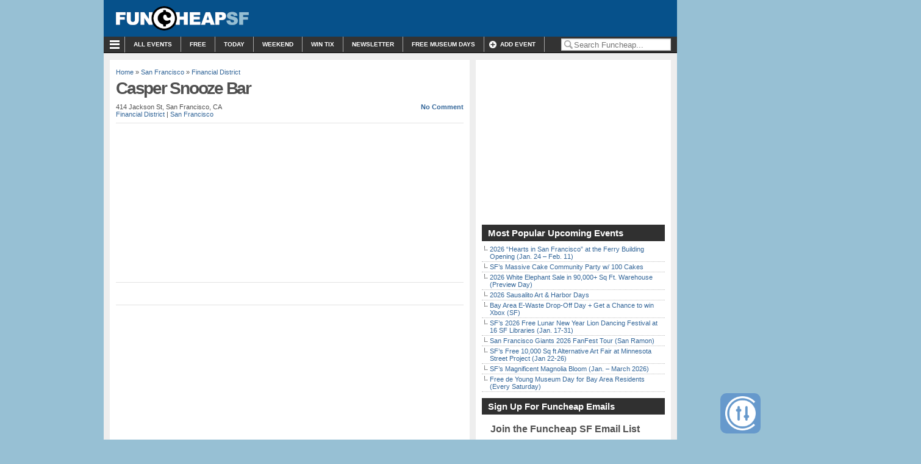

--- FILE ---
content_type: text/html; charset=utf-8
request_url: https://www.google.com/recaptcha/api2/aframe
body_size: 267
content:
<!DOCTYPE HTML><html><head><meta http-equiv="content-type" content="text/html; charset=UTF-8"></head><body><script nonce="i8jgaeEBARrVwJHa84mlKQ">/** Anti-fraud and anti-abuse applications only. See google.com/recaptcha */ try{var clients={'sodar':'https://pagead2.googlesyndication.com/pagead/sodar?'};window.addEventListener("message",function(a){try{if(a.source===window.parent){var b=JSON.parse(a.data);var c=clients[b['id']];if(c){var d=document.createElement('img');d.src=c+b['params']+'&rc='+(localStorage.getItem("rc::a")?sessionStorage.getItem("rc::b"):"");window.document.body.appendChild(d);sessionStorage.setItem("rc::e",parseInt(sessionStorage.getItem("rc::e")||0)+1);localStorage.setItem("rc::h",'1769288824927');}}}catch(b){}});window.parent.postMessage("_grecaptcha_ready", "*");}catch(b){}</script></body></html>